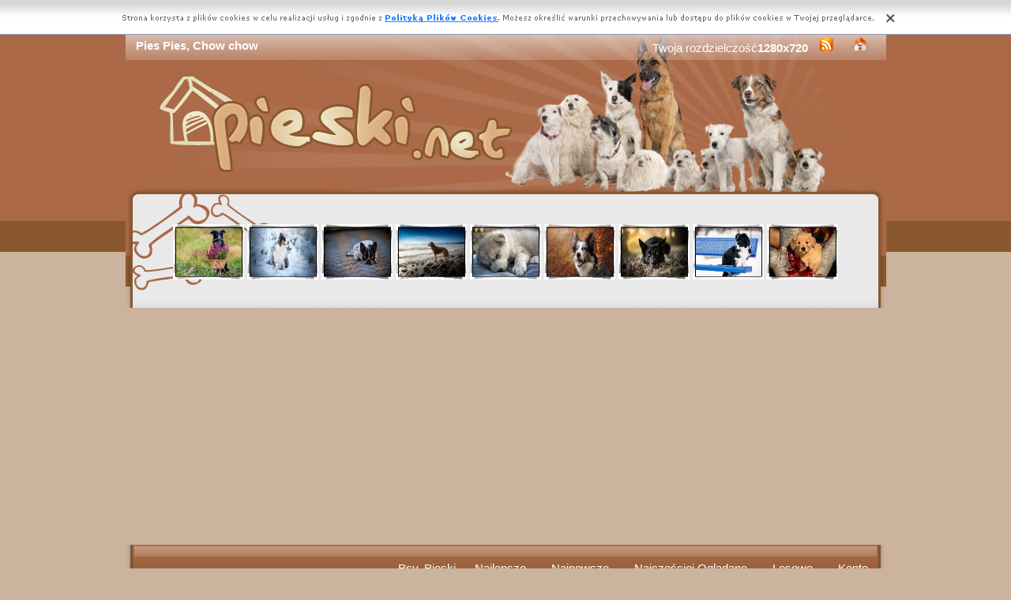

--- FILE ---
content_type: text/html; charset=UTF-8
request_url: https://www.pieski.net/pies,pies.html
body_size: 6732
content:
<!DOCTYPE html PUBLIC "-//W3C//DTD XHTML 1.0 Transitional//EN" "https://www.w3.org/TR/xhtml1/DTD/xhtml1-transitional.dtd"><html xmlns='https://www.w3.org/1999/xhtml'>
<head>
<meta http-equiv='Content-Type' content='text/html; charset=UTF-8'>
<META HTTP-EQUIV='Content-Language' CONTENT='pl'>
<TITLE>Pies Pies, Chow chow</TITLE>
<META name='title' content='Pies Pies, Chow chow'>
<META name='keywords' content='Pies Pies, Chow chow - psy, pieski, zwierzaki, szczeniaki'>
<META name='description' content='Pies Pies, Chow chow - Mnustwo zdjęć z pieskami poukładanych w dokładne kategorie'>
<META name='robots' content='index,follow,all'/>
<style type='text/css'>
.licznik {} 
</style>

<link rel='shortcut icon' href='favicon.ico'>
 <link rel="alternate" type="application/rss+xml" title="RSS : Najnowsze Tapety" href="https://www.pieski.net/rss.php?co=najnowsze-psy" />
<link rel="alternate" type="application/rss+xml" title="RSS : Wszystkie Najlepsze" href="https://www.pieski.net/rss.php?co=najlepsze-psy">
<script type='text/javascript' src='https://www.pieski.net/funkcje/jquery-1.4.2.min.js'></script>
<script type='text/javascript' src='https://www.pieski.net/fancybox/jquery.mousewheel-3.0.2.pack.js'></script>
<script type='text/javascript' src='https://www.pieski.net/fancybox/jquery.fancybox-1.3.1.js'></script>
<link rel='stylesheet' type='text/css' href='https://www.pieski.net/fancybox/jquery.fancybox-1.3.1.css' media='screen' />
<link rel='stylesheet' type='text/css' media='all' href='https://www.pieski.net/style.css?3'>
<link rel='stylesheet' type='text/css' media='all' href='https://www.pieski.net/style-inw.css'>
<script type='text/javascript' src='https://www.pieski.net/js.js'></script>


<script async src="https://pagead2.googlesyndication.com/pagead/js/adsbygoogle.js?client=ca-pub-5622552586235678"
     crossorigin="anonymous"></script>
</head>
<body>


<div id='div_info_cookies'></div>
<script type='text/javascript' src='funkcje/info_coocies.php?adres_info=menu_polityka_cookies.html&domena=pieski.net'></script>
<div class='pds' id='top'>
  <div class='t1'>
     <table border='0' width='100%'><tr>
    <td valign='middle'><h1 class='h1_gora'>Pies Pies, Chow chow</h1></td>
    <td valign='middle'><div class='menu_poziome2'>
          Twoja rozdzielczość<b><script>document.write(screen.width+"x"+screen.height);</script></b>
       <a href='rss.php?co=najlepsze-psy' target='_blank' onmousemove='moveToolTip(event)' onmouseover="showToolTip(event,'<center><b>Kana? RSS</b></center><br>Informuje o nowych tapetach na stronie.')"  onmouseout='hideToolTip()'><img border='0' alt='Tapety' src='img/rss.gif' width='19' height='19'></a>
      <a title='Jak dodać do ulubionych ulubionych ?' rel='okienko_do_ulubionych' href='okienko.php?url=dodaj_do_ulubionych' onmousemove='moveToolTip(event)' onmouseover="showToolTip(event,'<center><b>Startuj z nami !</b></center><br>Ustaw nasz? stron?jako startow?')"  onmouseout='hideToolTip()'><img border='0' alt='Tapety' src='img/ico-home.png' width='19' height='19'></a>
      </div></td>
     </tr></table>
     <a href='https://www.pieski.net' id='top_kliknij_logo'></a>

  </div>

   <div class='t2'><br>
      <div style='text-align:center; margin:15px 0px 0px 0px; '><a href='pies,pies-koszyk-collie-border-wrzosy.html' title='Pies, Border collie, Koszyk, Wrzosy'><img class='img_male' src='psy/m/11538.jpeg' alt='Pies, Border collie, Koszyk, Wrzosy'></a> <a href='pies,pies-nieg-australijski-rosliny-owczarek-zima.html' title='Pies, Owczarek australijski, Ro�liny, �nieg, Zima'><img class='img_male' src='psy/m/10328.jpeg' alt='Pies, Owczarek australijski, Ro�liny, �nieg, Zima'></a> <a href='pies,buldog-pies-francuski.html' title='Pies, Buldog francuski'><img class='img_male' src='psy/m/7476.jpeg' alt='Pies, Buldog francuski'></a> <a href='pies,morze-wit-fale-pies-kamienie-oczekiwanie.html' title='Morze, Kamienie, Fale, Pies, �wit, Oczekiwanie'><img class='img_male' src='psy/m/8522.jpeg' alt='Morze, Kamienie, Fale, Pies, �wit, Oczekiwanie'></a> <a href='pies,szczeniaczek-piacy-apka.html' title='�pi�cy, Szczeniaczek, �apka, Siberian Husky'><img class='img_male' src='psy/m/4671.jpeg' alt='�pi�cy, Szczeniaczek, �apka, Siberian Husky'></a> <a href='pies,border-pies-galazki-jesienne-krzew-collie-listki.html' title='Pies, Border collie, Krzew, Jesienne, Listki, Ga��zki'><img class='img_male' src='psy/m/11445.jpeg' alt='Pies, Border collie, Krzew, Jesienne, Listki, Ga��zki'></a> <a href='pies,lezacy-mordka-border-collie-pies-kamienie.html' title='Le��cy, Pies, Border collie, Mordka, Kamienie'><img class='img_male' src='psy/m/10549.jpeg' alt='Le��cy, Pies, Border collie, Mordka, Kamienie'></a> <a href='pies,awka-zima-pies.html' title='�awka, Pies, Border collie'><img class='img_male' src='psy/m/7620.jpeg' alt='�awka, Pies, Border collie'></a> <a href='pies,retriever-labrador-liscie.html' title='Szczeniak, Golden retriever'><img class='img_male' src='psy/m/3451.jpeg' alt='Szczeniak, Golden retriever'></a> </div>
   </div><center></center>
    <div class='t3'>
     <table border='0' width='100%' height='60'><tr>

    <td valign='middle'><div class='menu_poziome2'><a href='https://www.pieski.net' title='Psy, Szczeniaki, Pieski'>Psy, Pieski</a> <a href='najlepsze-psy.html' target='_top' title='Najlepsze Psy'>Najlepsze</a> &nbsp; <a href='najnowsze-psy.html' target='_top' title='Najnowsze Psy'>Najnowsze</a> &nbsp; <a href='najczesciej-ogladane.html' target='_top' title='Najczęściej Oglądane Pieski'>Najczęściej Oglądane</a> &nbsp; <a href='losowe-pieski.html' target='_top' title='Losowe Pieski'>Losowe</a> &nbsp;  <a href='menu_login.html'>Konto</a></div></td></tr>
      </table>
      <div id='wyszukiwarka'>
      <form method='GET' action='https://www.pieski.net/menu_szukaj.html'>
      <input class='szukaj' type='text' onFocus='textWyczysc(this)' onBlur='textPowrot(this)' value='Szukaj ...' name='szukaj'><input class='szukaj_guzik' type='submit' value=' '>
      </form>
      </div>
   </div>

  <div class='s'>
    <div class='left'>

        <div class='menu'>
        <spam class='menu_linki'><a class='poz_0' href='psy,szczeniaki.html' title='Psy Szczeniaki'>Szczeniaki (1835)</a><a class='poz_0' href='psy,psy.html' title='Psy Inne Psy'>Inne Psy (1616)</a><a class='poz_0' href='psy,owczarki.html' title='Psy Owczarki'>Owczarki (1380)</a><a class='poz_0' href='psy,retrievery.html' title='Psy Retrievery'>Retrievery (969)</a><a class='poz_0' href='psy,bordery.html' title='Psy Bordery'>Bordery (800)</a><a class='poz_0' href='psy,teriery.html' title='Psy Teriery'>Teriery (541)</a><a class='poz_0' href='psy,siberian-husky.html' title='Psy Siberian Husky'>Siberian Husky (383)</a><a class='poz_0' href='psy,spaniele.html' title='Psy Spaniele'>Spaniele (244)</a><a class='poz_0' href='psy,buldogi.html' title='Psy Buldogi'>Buldogi (221)</a><a class='poz_0' href='psy,szpice.html' title='Psy Szpice'>Szpice (189)</a><a class='poz_0' href='psy,jamniki.html' title='Psy Jamniki'>Jamniki (177)</a><a class='poz_0' href='psy,chihuahua.html' title='Psy Chihuahua'>Chihuahua (168)</a><a class='poz_0' href='psy,wyzly.html' title='Psy Wyżły'>Wyżły (148)</a><a class='poz_0' href='psy,cockery.html' title='Psy Cockery'>Cockery (126)</a><a class='poz_0' href='psy,mopsy.html' title='Psy Mopsy'>Mopsy (110)</a><a class='poz_0' href='psy,welsh.html' title='Psy Welsh'>Welsh (106)</a><a class='poz_0' href='psy,dalmatynczyki.html' title='Psy Dalmatyńczyki'>Dalmatyńczyki (91)</a><a class='poz_0' href='psy,samojed.html' title='Psy Samojed'>Samojed (86)</a><a class='poz_0' href='psy,bernenski-pies-pasterski.html' title='Psy Berneński pies pasterski'>Berneński pies pasterski (84)</a><a class='poz_0' href='psy,boksery.html' title='Psy Boksery'>Boksery (84)</a><a class='poz_0' href='psy,akita.html' title='Psy Akita'>Akita (80)</a><a class='poz_0' href='psy,dogi.html' title='Psy Dogi'>Dogi (78)</a><a class='poz_0' href='psy,pudle.html' title='Psy Pudle'>Pudle (73)</a><a class='poz_0' href='psy,basset.html' title='Psy Basset'>Basset (65)</a><a class='poz_0' href='psy,rottweilery.html' title='Psy Rottweilery'>Rottweilery (65)</a><a class='poz_0' href='psy,setery.html' title='Psy Setery'>Setery (56)</a><a class='poz_0' href='psy,alaskan.html' title='Psy Alaskan'>Alaskan (55)</a><a class='poz_0' href='psy,maltanczyk.html' title='Psy Maltańczyk'>Maltańczyk (55)</a><a class='poz_0' href='psy,leonberger.html' title='Psy Leonberger'>Leonberger (52)</a><a class='poz_0' href='psy,plochacze.html' title='Psy Płochacze'>Płochacze (51)</a><a class='poz_0' href='psy,shar-pei.html' title='Psy Shar Pei'>Shar Pei (50)</a><a class='poz_0' href='psy,sznaucery.html' title='Psy Sznaucery'>Sznaucery (50)</a><a class='poz_0' href='psy,amstaffy.html' title='Psy Amstaffy'>Amstaffy (49)</a><a class='poz_0' href='psy,bichon-frise.html' title='Psy Bichon frise'>Bichon frise (49)</a><a class='poz_0' href='psy,mastify.html' title='Psy Mastify'>Mastify (48)</a><a class='poz_0' href='psy,shiba-inu.html' title='Psy Shiba inu'>Shiba inu (45)</a><a class='poz_0' href='psy,charty.html' title='Psy Charty'>Charty (44)</a><a class='poz_0' href='psy,dobermany.html' title='Psy Dobermany'>Dobermany (41)</a><a class='poz_0' href='psy,bernardyny.html' title='Psy Bernardyny'>Bernardyny (39)</a><a class='poz_0' href='psy,pit-bull-terrier.html' title='Psy Pit Bull Terrier'>Pit Bull Terrier (39)</a><a class='poz_0' href='psy,australijski-pies-pasterski.html' title='Psy Australijski pies pasterski'>Australijski pies pasterski (38)</a><a class='poz_0' href='psy,cane-corso.html' title='Psy Cane Corso'>Cane Corso (38)</a><a class='poz_0' href='psy,shih-tzu.html' title='Psy Shih Tzu'>Shih Tzu (38)</a><a class='poz_0' href='psy,czechoslowacki-wilczak.html' title='Psy Czechosłowacki wilczak'>Czechosłowacki wilczak (37)</a><a class='poz_0' href='psy,pinczery.html' title='Psy Pinczery'>Pinczery (35)</a><a class='poz_0' href='psy,hawanczyk.html' title='Psy Hawańczyk'>Hawańczyk (34)</a><a class='poz_0' href='psy,bullmastiff.html' title='Psy Bullmastiff'>Bullmastiff (32)</a><a class='poz_0' href='psy,pekinczyki.html' title='Psy Pekińczyki'>Pekińczyki (31)</a><a class='poz_0' href='psy,rhodesian-ridgeback.html' title='Psy Rhodesian ridgeback'>Rhodesian ridgeback (31)</a><a class='poz_0' href='psy,chow-chow.html' title='Psy Chow chow'><b>Chow chow</b> (29)</a><a class='poz_0' href='psy,landseer.html' title='Psy Landseer'>Landseer (23)</a><a class='poz_0' href='psy,hovawart.html' title='Psy Hovawart'>Hovawart (22)</a><a class='poz_0' href='psy,nowofundlandy.html' title='Psy Nowofundlandy'>Nowofundlandy (18)</a><a class='poz_0' href='psy,whippet.html' title='Psy Whippet'>Whippet (18)</a><a class='poz_0' href='psy,bulteriery.html' title='Psy Bulteriery'>Bulteriery (15)</a><a class='poz_0' href='psy,norsk.html' title='Psy Norsk'>Norsk (15)</a><a class='poz_0' href='psy,schipperke.html' title='Psy Schipperke'>Schipperke (14)</a><a class='poz_0' href='psy,bearded-collie.html' title='Psy Bearded collie'>Bearded collie (13)</a><a class='poz_0' href='psy,coton-de-tulear.html' title='Psy Coton de Tulear'>Coton de Tulear (13)</a><a class='poz_0' href='psy,posokowiec.html' title='Psy Posokowiec'>Posokowiec (13)</a><a class='poz_0' href='psy,broholmer.html' title='Psy Broholmer'>Broholmer (12)</a><a class='poz_0' href='psy,lwi-piesek.html' title='Psy Lwi piesek'>Lwi piesek (12)</a><a class='poz_0' href='psy,appenzeller.html' title='Psy Appenzeller'>Appenzeller (11)</a><a class='poz_0' href='psy,bloodhound.html' title='Psy Bloodhound'>Bloodhound (11)</a><a class='poz_0' href='psy,pointer.html' title='Psy Pointer'>Pointer (11)</a><a class='poz_0' href='psy,maremmano-abruzzese.html' title='Psy Maremmano-abruzzese'>Maremmano-abruzzese (10)</a><a class='poz_0' href='psy,basenji.html' title='Psy Basenji'>Basenji (9)</a><a class='poz_0' href='psy,chinski-grzywacz.html' title='Psy Chiński grzywacz'>Chiński grzywacz (9)</a><a class='poz_0' href='psy,slowacki-czuwacz.html' title='Psy Słowacki czuwacz'>Słowacki czuwacz (9)</a><a class='poz_0' href='psy,wilczarz-irlandzki.html' title='Psy Wilczarz irlandzki'>Wilczarz irlandzki (9)</a><a class='poz_0' href='psy,jindo.html' title='Psy Jindo'>Jindo (8)</a><a class='poz_0' href='psy,lhasa-apso.html' title='Psy Lhasa Apso'>Lhasa Apso (8)</a><a class='poz_0' href='psy,saarlooswolfhond.html' title='Psy Saarlooswolfhond'>Saarlooswolfhond (8)</a><a class='poz_0' href='psy,schapendoes.html' title='Psy Schapendoes'>Schapendoes (8)</a><a class='poz_0' href='psy,greyhound.html' title='Psy Greyhound'>Greyhound (7)</a><a class='poz_0' href='psy,braque-d-auvergne.html' title='Psy Braque d\\\'Auvergne'>Braque d\\\'Auvergne (6)</a><a class='poz_0' href='psy,entlebucher.html' title='Psy Entlebucher'>Entlebucher (6)</a><a class='poz_0' href='psy,lajka-zachodniosyberyjska.html' title='Psy Łajka zachodniosyberyjska'>Łajka zachodniosyberyjska (6)</a><a class='poz_0' href='psy,perro-de-presa-canario.html' title='Psy Perro de Presa Canario'>Perro de Presa Canario (6)</a><a class='poz_0' href='psy,pies-faraona.html' title='Psy Pies faraona'>Pies faraona (6)</a><a class='poz_0' href='psy,gryfonik-brukselski.html' title='Psy Gryfonik brukselski'>Gryfonik brukselski (5)</a><a class='poz_0' href='psy,gryfony.html' title='Psy Gryfony'>Gryfony (5)</a><a class='poz_0' href='psy,komondor.html' title='Psy Komondor'>Komondor (5)</a><a class='poz_0' href='psy,bergamasco.html' title='Psy Bergamasco'>Bergamasco (4)</a><a class='poz_0' href='psy,elkhund.html' title='Psy Elkhund'>Elkhund (4)</a><a class='poz_0' href='psy,gonczy.html' title='Psy Gończy'>Gończy (4)</a><a class='poz_0' href='psy,harrier.html' title='Psy Harrier'>Harrier (4)</a><a class='poz_0' href='psy,tosa.html' title='Psy Tosa'>Tosa (4)</a><a class='poz_0' href='psy,podengo-portugalski.html' title='Psy Podengo portugalski'>Podengo portugalski (3)</a><a class='poz_0' href='psy,pumi.html' title='Psy Pumi'>Pumi (3)</a><a class='poz_0' href='psy,affenpinczery.html' title='Psy Affenpinczery'>Affenpinczery (2)</a><a class='poz_0' href='psy,aidi.html' title='Psy Aidi'>Aidi (2)</a><a class='poz_0' href='psy,blackmouth-cur.html' title='Psy Blackmouth Cur'>Blackmouth Cur (2)</a><a class='poz_0' href='psy,epagneul-breton.html' title='Psy Epagneul Breton'>Epagneul Breton (2)</a><a class='poz_0' href='psy,foksteriery.html' title='Psy Foksteriery'>Foksteriery (2)</a><a class='poz_0' href='psy,foxhound-amerykanski.html' title='Psy Foxhound amerykański'>Foxhound amerykański (2)</a><a class='poz_0' href='psy,mudi.html' title='Psy Mudi'>Mudi (2)</a><a class='poz_0' href='psy,pies-grenlandzki.html' title='Psy Pies grenlandzki'>Pies grenlandzki (2)</a><a class='poz_0' href='psy,akbash.html' title='Psy Akbash'>Akbash (1)</a><a class='poz_0' href='psy,chortaj.html' title='Psy Chortaj'>Chortaj (1)</a><a class='poz_0' href='psy,cirneco-delletna.html' title='Psy Cirneco Dell'Auvergne'>Cirneco Dell'Auvergne (1)</a><a class='poz_0' href='psy,hokkaido.html' title='Psy Hokkaido'>Hokkaido (1)</a><a class='poz_0' href='psy,moskiewski-strozujacy.html' title='Psy Moskiewski stróżujący'>Moskiewski stróżujący (1)</a><a class='poz_0' href='psy,petit-basset-griffon-vendeen.html' title='Psy Petit Basset Griffon Vendéen'>Petit Basset Griffon Vendéen (1)</a></spam>
    </div>
        <div class='mng'>Polecamy</div>
        <div class='menu'>
        

        </div>
         
         
        </div>
    <div class='right'>
    
        <div class='tekst'>
            <div class='ng_left'><h2>Pies, Chow chow</h2></div>
            <p><br></p></div><div style='margin:0px 0px 0px 0px;' class='tekst'></div>  <div class='tekst'><div class='ng' style='float:left;'><strong>Zdjęie</strong></div><div class='ng' >1024x747</div><div id='content' style='display:block; position: relative; '>
        <a href='psy/d/pies.jpeg' id='example1' >
<img id='img_normalne' alt='Pies, Chow chow' src='psy/d/pies.jpeg'>
<div style='position:absolute; bottom:5px; right:5px; background-color: rgba(255, 255, 255, 0.5);
    color: #000000; border: 0px solid #F00;
    padding: 3px 15px;
    border-radius: 5px;'><i>User: maciej942</i></div>
</a>
</div>
<a id='pobierz' href='pobierz.php?id=2599' rel='nofollow'><img src='img/pobierz.png'></a>

<div style='border:1px solid #A2A2A2; width:480px; border-radius:5px; padding:5px; margin-top:-5px; text-align:center;'></div>

<br><center><div id='div_glosowanko'><b>Słaba</b>&nbsp;&nbsp; <a href="javascript:ajaxpage('okienko_ajax.php?url=glosowanie&id=2599&ocena=1', 'div_glosowanko');"><IMG onMouseOut="javascript:this.src='img/star_clear.gif';" border='0' style='cursor:pointer;'  src='img/star_clear.gif' onMouseOver="javascript:this.src='img/star_filled.gif';" ></a><a href="javascript:ajaxpage('okienko_ajax.php?url=glosowanie&id=2599&ocena=2', 'div_glosowanko');"><IMG onMouseOut="javascript:this.src='img/star_clear.gif';" border='0' style='cursor:pointer;'  src='img/star_clear.gif' onMouseOver="javascript:this.src='img/star_filled.gif';" ></a><a href="javascript:ajaxpage('okienko_ajax.php?url=glosowanie&id=2599&ocena=3', 'div_glosowanko');"><IMG onMouseOut="javascript:this.src='img/star_clear.gif';" border='0' style='cursor:pointer;'  src='img/star_clear.gif' onMouseOver="javascript:this.src='img/star_filled.gif';" ></a><a href="javascript:ajaxpage('okienko_ajax.php?url=glosowanie&id=2599&ocena=4', 'div_glosowanko');"><IMG onMouseOut="javascript:this.src='img/star_clear.gif';" border='0' style='cursor:pointer;'  src='img/star_clear.gif' onMouseOver="javascript:this.src='img/star_filled.gif';" ></a><a href="javascript:ajaxpage('okienko_ajax.php?url=glosowanie&id=2599&ocena=5', 'div_glosowanko');"><IMG onMouseOut="javascript:this.src='img/star_clear.gif';" border='0' style='cursor:pointer;'  src='img/star_clear.gif' onMouseOver="javascript:this.src='img/star_filled.gif';" ></a><a href="javascript:ajaxpage('okienko_ajax.php?url=glosowanie&id=2599&ocena=6', 'div_glosowanko');"><IMG onMouseOut="javascript:this.src='img/star_clear.gif';" border='0' style='cursor:pointer;'  src='img/star_filled.gif' onMouseOver="javascript:this.src='img/star_filled.gif';" ></a><a href="javascript:ajaxpage('okienko_ajax.php?url=glosowanie&id=2599&ocena=7', 'div_glosowanko');"><IMG onMouseOut="javascript:this.src='img/star_clear.gif';" border='0' style='cursor:pointer;'  src='img/star_clear.gif' onMouseOver="javascript:this.src='img/star_filled.gif';" ></a><a href="javascript:ajaxpage('okienko_ajax.php?url=glosowanie&id=2599&ocena=8', 'div_glosowanko');"><IMG onMouseOut="javascript:this.src='img/star_clear.gif';" border='0' style='cursor:pointer;'  src='img/star_clear.gif' onMouseOver="javascript:this.src='img/star_filled.gif';" ></a><a href="javascript:ajaxpage('okienko_ajax.php?url=glosowanie&id=2599&ocena=9', 'div_glosowanko');"><IMG onMouseOut="javascript:this.src='img/star_clear.gif';" border='0' style='cursor:pointer;'  src='img/star_clear.gif' onMouseOver="javascript:this.src='img/star_filled.gif';" ></a><a href="javascript:ajaxpage('okienko_ajax.php?url=glosowanie&id=2599&ocena=10', 'div_glosowanko');"><IMG onMouseOut="javascript:this.src='img/star_clear.gif';" border='0' style='cursor:pointer;'  src='img/star_clear.gif' onMouseOver="javascript:this.src='img/star_filled.gif';" ></a> &nbsp;&nbsp;<b>Ekstra</b> &nbsp; &nbsp; &nbsp; &nbsp; &nbsp; &nbsp; &nbsp; &nbsp; &nbsp; &nbsp; ?rednia: <b>5.77</b>, Głosów:<b>13</b></div>

    </div>  <div class='tekst'>
            <div class='ng_left'>Podobne Pieski</div>
            <a href='pies,chow-szczeniaki-chow.html' title='Szczeniaki, Chow chow'><img class='img_male' src='psy/m/3207.jpeg' alt='Szczeniaki, Chow chow'></a> <a href='pies,pies-chow-chow-trawa.html' title='Pies, Chow chow, Trawa'><img class='img_male' src='psy/m/7032.jpeg' alt='Pies, Chow chow, Trawa'></a> <a href='pies,pies-dziewczynka-droga-zima-chow-chow-las.html' title='Dziewczynka, Pies, Chow chow, Zima, Las, Droga'><img class='img_male' src='psy/m/10300.jpeg' alt='Dziewczynka, Pies, Chow chow, Zima, Las, Droga'></a> <a href='pies,chow-plaza-chow-morze.html' title='Chow Chow, Plaża, Morze'><img class='img_male' src='psy/m/6450.jpeg' alt='Chow Chow, Plaża, Morze'></a> <a href='pies,puszysty-chow-piesek-chow.html' title='Puszysty, Piesek, Chow Chow'><img class='img_male' src='psy/m/6526.jpeg' alt='Puszysty, Piesek, Chow Chow'></a> <a href='pies,zima-chow-psy-chow-dwa-nieg.html' title='Zima, Dwa, Psy, Chow chow'><img class='img_male' src='psy/m/8013.jpeg' alt='Zima, Dwa, Psy, Chow chow'></a> <a href='pies,chow-pies-chow-1.html' title='Pies, Chow Chow'><img class='img_male' src='psy/m/6848.jpeg' alt='Pies, Chow Chow'></a> <a href='pies,pies-pien-chow-chow-drzewa.html' title='Pies, Chow chow, Pień, Drzewa'><img class='img_male' src='psy/m/11912.jpeg' alt='Pies, Chow chow, Pień, Drzewa'></a> <a href='pies,chow-znudzony-chow.html' title='Znudzony, Chow Chow'><img class='img_male' src='psy/m/4456.jpeg' alt='Znudzony, Chow Chow'></a> <a href='pies,chow-dumny-chow.html' title='Dumny, Chow, Chow'><img class='img_male' src='psy/m/4327.jpeg' alt='Dumny, Chow, Chow'></a> <a href='pies,maly-chow-szczeniaczek-bialy-chow.html' title='Mały, Biały, Szczeniaczek, Chow, Chow'><img class='img_male' src='psy/m/4394.jpeg' alt='Mały, Biały, Szczeniaczek, Chow, Chow'></a> <a href='pies,trzy-dwa-chow-chow-psy-szczeniaki.html' title='Trzy, Psy, Chow chow, Dwa, Szczeniaki'><img class='img_male' src='psy/m/11537.jpeg' alt='Trzy, Psy, Chow chow, Dwa, Szczeniaki'></a> <a href='pies,pies-chow-kremowy-szczeniak-puszysty-chow.html' title='Pies, Puszysty, Kremowy, Szczeniak, Chow chow'><img class='img_male' src='psy/m/11262.jpeg' alt='Pies, Puszysty, Kremowy, Szczeniak, Chow chow'></a> <a href='pies,pies-chow-chow-lawenda.html' title='Pies, Chow chow, Lawenda'><img class='img_male' src='psy/m/11282.jpeg' alt='Pies, Chow chow, Lawenda'></a> 
<div style='margin:10px 0px 0px 0px;' class='tekst'></div>
      </div>  <div class='tekst'>
            <div class='ng_left'>Pobierz kod na Forum, Bloga, Stron?</div>
            <table border='0'  cellpadding='0' cellspacing='0' style='border-collapse: collapse' bordercolor='#111111' width='95%'>
  <tr>
    <td width='26%' rowspan='6'>
    <img border='0' src='psy/m/2599.jpeg' width='140' height='100'onmousemove='moveToolTip(event)' onmouseover="showToolTip(event,'Taki obrazek mo?esz mie? na swojej stronie lub Blogu.')"  onmouseout='hideToolTip()' ></font>&nbsp;&nbsp;</td>
    <td width='50%' valign='top'><font size='1'>&nbsp;Średni obrazek z linkiem</font></td>
    <td width=''><input type='text' value="<a title='Pies, Chow chow' href='https://www.pieski.net/pies,pies.html'><img border='0' src='https://www.pieski.net/pies,pies.htmlpsy/m/2599.jpeg' alt='Pies, Chow chow' width='269' height='199'></a>" size='40'></td>
  </tr>
  <tr>
    <td width='50%' valign='top'><font size='1'>&nbsp;Duży obrazek z linkiem</font></td>
    <td width=''><input type='text' value="<a title='Pies, Chow chow' href='https://www.pieski.net/pies,pies.html'><img border='0' src='https://www.pieski.net/pies,pies.htmlpsy/d/pies.jpeg' alt='Pies, Chow chow' width='1024' height='747'></a>" size='40'></td>
  </tr>
  <tr>
    <td width='50%' valign='top'><font size='1'>&nbsp;Obrazek z linkiem BBCODE</font></td>
    <td width=''><input type='text' value="[url=https://www.pieski.net/pies,pies.html][img]https://www.pieski.net/psy/m/2599.jpeg[/img][/url]" size='40'></td>
  </tr>
  <tr>
    <td width='50%' valign='top'><font size='1'>&nbsp;Link do strony</font></td>
    <td width=''><input type='text' value="<a title='Pies, Chow chow' href='https://www.pieski.net/pies,pies.html'>Pies, Chow chow</a>" size='40'></td>
  </tr>
  <tr>
    <td width='50%' valign='top'><font size='1'>&nbsp;Adres do strony</font></td>
    <td width=''><input type='text' value="https://www.pieski.net/pies,pies.html" size='40'></td>
  </tr>
  <tr>
    <td width='50%' valign='top'><font size='1'>&nbsp;Adres obrazka</font></td>
    <td width=''><input type='text' value='https://www.pieski.net/psy/d/pies.jpeg' size='40'></td>
  </tr>
</table></div>  <div class='tekst'>
            <div class='ng_left'>Pobierz na dysk, telefon, tablet, pulpit</div>
            <p>
  <b>Typowe (4:3):</b><a rel='example_group'  href='pokaz_obrazek.php?adres=pies&rozdzielczosc=640x480' title='Pies, Chow chow 640x480'>[ 640x480 ]</a><a rel='example_group'  href='pokaz_obrazek.php?adres=pies&rozdzielczosc=720x576' title='Pies, Chow chow 720x576'>[ 720x576 ]</a><a rel='example_group'  href='pokaz_obrazek.php?adres=pies&rozdzielczosc=800x600' title='Pies, Chow chow 800x600'>[ 800x600 ]</a><a rel='example_group'  href='pokaz_obrazek.php?adres=pies&rozdzielczosc=1024x768' title='Pies, Chow chow 1024x768'>[ 1024x768 ]</a><a rel='example_group'  href='pokaz_obrazek.php?adres=pies&rozdzielczosc=1280x960' title='Pies, Chow chow 1280x960'>[ 1280x960 ]</a><a rel='example_group'  href='pokaz_obrazek.php?adres=pies&rozdzielczosc=1280x1024' title='Pies, Chow chow 1280x1024'>[ 1280x1024 ]</a><a rel='example_group'  href='pokaz_obrazek.php?adres=pies&rozdzielczosc=1400x1050' title='Pies, Chow chow 1400x1050'>[ 1400x1050 ]</a><a rel='example_group'  href='pokaz_obrazek.php?adres=pies&rozdzielczosc=1600x1200' title='Pies, Chow chow 1600x1200'>[ 1600x1200 ]</a><a rel='example_group'  href='pokaz_obrazek.php?adres=pies&rozdzielczosc=2048x1536' title='Pies, Chow chow 2048x1536'>[ 2048x1536 ]</a>
  <br><b>Panoramiczne(16:9):</b><a rel='example_group'  href='pokaz_obrazek.php?adres=pies&rozdzielczosc=1280x720' title='Pies, Chow chow 1280x720'>[ 1280x720 ]</a><a rel='example_group'  href='pokaz_obrazek.php?adres=pies&rozdzielczosc=1280x800' title='Pies, Chow chow 1280x800'>[ 1280x800 ]</a><a rel='example_group'  href='pokaz_obrazek.php?adres=pies&rozdzielczosc=1440x900' title='Pies, Chow chow 1440x900'>[ 1440x900 ]</a><a rel='example_group'  href='pokaz_obrazek.php?adres=pies&rozdzielczosc=1600x1024' title='Pies, Chow chow 1600x1024'>[ 1600x1024 ]</a><a rel='example_group'  href='pokaz_obrazek.php?adres=pies&rozdzielczosc=1680x1050' title='Pies, Chow chow 1680x1050'>[ 1680x1050 ]</a><a rel='example_group'  href='pokaz_obrazek.php?adres=pies&rozdzielczosc=1920x1080' title='Pies, Chow chow 1920x1080'>[ 1920x1080 ]</a><a rel='example_group'  href='pokaz_obrazek.php?adres=pies&rozdzielczosc=1920x1200' title='Pies, Chow chow 1920x1200'>[ 1920x1200 ]</a><a rel='example_group'  href='pokaz_obrazek.php?adres=pies&rozdzielczosc=2048x1152' title='Pies, Chow chow 2048x1152'>[ 2048x1152 ]</a>
  <br><b>Nietypowe:</b><a rel='example_group'  href='pokaz_obrazek.php?adres=pies&rozdzielczosc=854x480' title='Pies, Chow chow 854x480'>[ 854x480 ]</a>
    <br><b>Avatary:</b><a rel='example_group' href='pokaz_obrazek.php?adres=pies&rozdzielczosc=352x416' title='Pies, Chow chow 352x416'>[ 352x416 ]</a><a rel='example_group' href='pokaz_obrazek.php?adres=pies&rozdzielczosc=320x240' title='Pies, Chow chow 320x240'>[ 320x240 ]</a><a rel='example_group' href='pokaz_obrazek.php?adres=pies&rozdzielczosc=240x320' title='Pies, Chow chow 240x320'>[ 240x320 ]</a><a rel='example_group' href='pokaz_obrazek.php?adres=pies&rozdzielczosc=176x220' title='Pies, Chow chow 176x220'>[ 176x220 ]</a><a rel='example_group' href='pokaz_obrazek.php?adres=pies&rozdzielczosc=160x100' title='Pies, Chow chow 160x100'>[ 160x100 ]</a><a rel='example_group' href='pokaz_obrazek.php?adres=pies&rozdzielczosc=128x160' title='Pies, Chow chow 128x160'>[ 128x160 ]</a><a rel='example_group' href='pokaz_obrazek.php?adres=pies&rozdzielczosc=128x128' title='Pies, Chow chow 128x128'>[ 128x128 ]</a><a rel='example_group' href='pokaz_obrazek.php?adres=pies&rozdzielczosc=120x90' title='Pies, Chow chow 120x90'>[ 120x90 ]</a><a rel='example_group' href='pokaz_obrazek.php?adres=pies&rozdzielczosc=100x100' title='Pies, Chow chow 100x100'>[ 100x100 ]</a><a rel='example_group' href='pokaz_obrazek.php?adres=pies&rozdzielczosc=60x60' title='Pies, Chow chow 60x60'>[ 60x60 ]</a>  </p></div>
<div style='font-size:16px; font-weight:bold; margin-top:60px; text-align:center;'>Najlepsze aplikacje na androida!</div>
<div style='display:table; max-width:987px; margin-top:10px; width:96%;
background-color: #cccccc;
    padding: 10px;
    border-radius: 15px;
    max-width: 987px;
'><br><a target='_blank' href='https://play.google.com/store/apps/details?id=com.goodwallpapers.city_at_night_4k' style='display:table-cell; padding:5px;'><img style='width:100%;' src='https://3d.full-hd-wallpapers.com/pliki/icony/9.png'/></a><a target='_blank' href='https://play.google.com/store/apps/details?id=com.goodwallpapers.romantic_4k' style='display:table-cell; padding:5px;'><img style='width:100%;' src='https://3d.full-hd-wallpapers.com/pliki/icony/17.png'/></a><a target='_blank' href='https://play.google.com/store/apps/details?id=com.wallpapers4k.christmas' style='display:table-cell; padding:5px;'><img style='width:100%;' src='https://wallpapers4k.eu/pliki/ikonki/53.png'/></a><a target='_blank' href='https://play.google.com/store/apps/details?id=eu.create_greeting_cards.christmans' style='display:table-cell; padding:5px;'><img style='width:100%;' src='https://creategreetingcards.eu/pliki/ikonki/674.png'/></a></div>


    </div>

    <div style='clear:both;'></div>
  </div>

  <div class='stupka'>
    <div id='do_gory' onclick='location.assign("#top")'>&nbsp;</div>
    <div id='copyright'>Copyright 2010 by <a href='https://www.pieski.net' title='Psy, Szczeniaki, Pieski'>www.pieski.net</a> Wszystkie prawa zastrzeżone (czas:0.0033)
      <a href='menu_polityka_cookies.html'>Cookie</a> / <a href='menu_kontakt.html'>Kontakt</a> / <a href='privacy-policy'>Privacy policy</a></div>

   </div>
  </div>
</div>
<script async src="https://reklama.panelek.com/fullscreen/baner_1713012432.js"></script>

</body></html>
<!-- https://www.pieski.net -->


--- FILE ---
content_type: text/html; charset=utf-8
request_url: https://www.google.com/recaptcha/api2/aframe
body_size: 266
content:
<!DOCTYPE HTML><html><head><meta http-equiv="content-type" content="text/html; charset=UTF-8"></head><body><script nonce="zx829trWckih1TWHsYKWcA">/** Anti-fraud and anti-abuse applications only. See google.com/recaptcha */ try{var clients={'sodar':'https://pagead2.googlesyndication.com/pagead/sodar?'};window.addEventListener("message",function(a){try{if(a.source===window.parent){var b=JSON.parse(a.data);var c=clients[b['id']];if(c){var d=document.createElement('img');d.src=c+b['params']+'&rc='+(localStorage.getItem("rc::a")?sessionStorage.getItem("rc::b"):"");window.document.body.appendChild(d);sessionStorage.setItem("rc::e",parseInt(sessionStorage.getItem("rc::e")||0)+1);localStorage.setItem("rc::h",'1768926650796');}}}catch(b){}});window.parent.postMessage("_grecaptcha_ready", "*");}catch(b){}</script></body></html>

--- FILE ---
content_type: text/css
request_url: https://www.pieski.net/style-inw.css
body_size: -122
content:
body{
 background-color:#CCB39D;
}

.img_male
{
 width:90px;
 height:70;
}

.img_srednie
{
 width:154px;
 //height:110;
 padding:7px 3px 7px 3px; 
border:0;	
}
